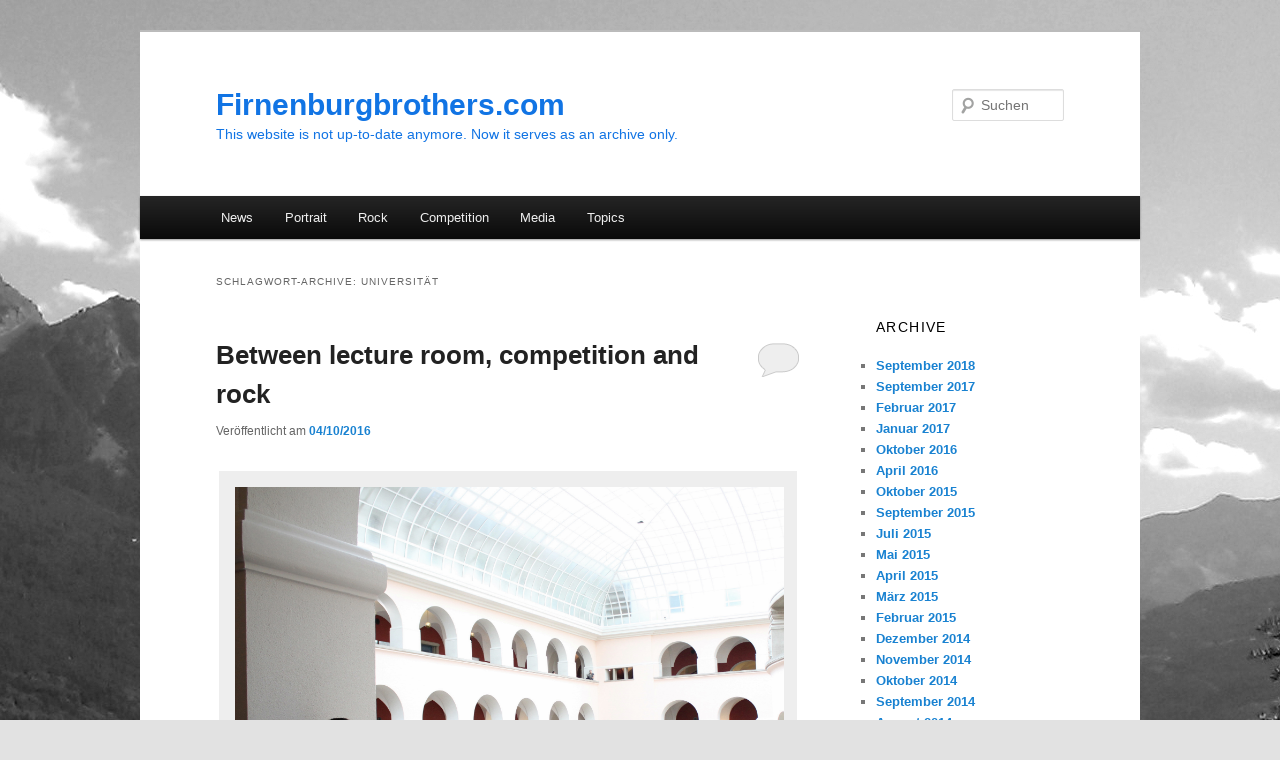

--- FILE ---
content_type: text/html; charset=UTF-8
request_url: http://www.firnenburgbrothers.com/?tag=universitaet
body_size: 5103
content:
<!DOCTYPE html>
<!--[if IE 6]>
<html id="ie6" lang="de-DE">
<![endif]-->
<!--[if IE 7]>
<html id="ie7" lang="de-DE">
<![endif]-->
<!--[if IE 8]>
<html id="ie8" lang="de-DE">
<![endif]-->
<!--[if !(IE 6) | !(IE 7) | !(IE 8)  ]><!-->
<html lang="de-DE">
<!--<![endif]-->
<head>
<meta charset="UTF-8" />
<meta name="viewport" content="width=device-width" />
<title>universität | Firnenburgbrothers.com</title>
<link rel="profile" href="http://gmpg.org/xfn/11" />
<link rel="stylesheet" type="text/css" media="all" href="http://www.firnenburgbrothers.com/wp-content/themes/twentyeleven/style.css" />
<link rel="pingback" href="http://www.firnenburgbrothers.com/xmlrpc.php" />
<!--[if lt IE 9]>
<script src="http://www.firnenburgbrothers.com/wp-content/themes/twentyeleven/js/html5.js" type="text/javascript"></script>
<![endif]-->
<link rel="dns-prefetch" href="http://static.hupso.com/share/js/share_toolbar.js"><link rel="preconnect" href="http://static.hupso.com/share/js/share_toolbar.js"><link rel="preload" href="http://static.hupso.com/share/js/share_toolbar.js"><link rel="alternate" type="application/rss+xml" title="Firnenburgbrothers.com &raquo; Feed" href="http://www.firnenburgbrothers.com/?feed=rss2" />
<link rel="alternate" type="application/rss+xml" title="Firnenburgbrothers.com &raquo; Kommentar-Feed" href="http://www.firnenburgbrothers.com/?feed=comments-rss2" />
<link rel="alternate" type="application/rss+xml" title="Firnenburgbrothers.com &raquo; universität Schlagwort-Feed" href="http://www.firnenburgbrothers.com/?feed=rss2&#038;tag=universitaet" />
<link rel='stylesheet' id='cptch_stylesheet-css'  href='http://www.firnenburgbrothers.com/wp-content/plugins/captcha/css/front_end_style.css?ver=4.4.5' type='text/css' media='all' />
<link rel='stylesheet' id='dashicons-css'  href='http://www.firnenburgbrothers.com/wp-includes/css/dashicons.min.css?ver=4.1.42' type='text/css' media='all' />
<link rel='stylesheet' id='cptch_desktop_style-css'  href='http://www.firnenburgbrothers.com/wp-content/plugins/captcha/css/desktop_style.css?ver=4.4.5' type='text/css' media='all' />
<link rel='stylesheet' id='hupso_css-css'  href='http://www.firnenburgbrothers.com/wp-content/plugins/hupso-share-buttons-for-twitter-facebook-google/style.css?ver=4.1.42' type='text/css' media='all' />
<link rel="EditURI" type="application/rsd+xml" title="RSD" href="http://www.firnenburgbrothers.com/xmlrpc.php?rsd" />
<link rel="wlwmanifest" type="application/wlwmanifest+xml" href="http://www.firnenburgbrothers.com/wp-includes/wlwmanifest.xml" /> 
<meta name="generator" content="WordPress 4.1.42" />
<link type="text/css" rel="stylesheet" href="http://www.firnenburgbrothers.com/wp-content/plugins/category-specific-rss-feed-menu/wp_cat_rss_style.css" />
	<style type="text/css">
			#site-title a,
		#site-description {
			color: #1174e4 !important;
		}
		</style>
	<style type="text/css" id="custom-background-css">
body.custom-background { background-image: url('http://www.firnenburgbrothers.com/wp-content/uploads/2013/02/Hintergrundbild-Fb2.jpg'); background-repeat: no-repeat; background-position: top center; background-attachment: fixed; }
</style>
</head>

<body class="archive tag tag-universitaet tag-326 custom-background single-author two-column right-sidebar">
<div id="page" class="hfeed">
	<header id="branding" role="banner">
			<hgroup>
				<h1 id="site-title"><span><a href="http://www.firnenburgbrothers.com/" title="Firnenburgbrothers.com" rel="home">Firnenburgbrothers.com</a></span></h1>
				<h2 id="site-description">This website is not up-to-date anymore. Now it serves as an archive only.</h2>
			</hgroup>

			
								<form method="get" id="searchform" action="http://www.firnenburgbrothers.com/">
		<label for="s" class="assistive-text">Suchen</label>
		<input type="text" class="field" name="s" id="s" placeholder="Suchen" />
		<input type="submit" class="submit" name="submit" id="searchsubmit" value="Suchen" />
	</form>
			
			<nav id="access" role="navigation">
				<h3 class="assistive-text">Hauptmenü</h3>
								<div class="skip-link"><a class="assistive-text" href="#content" title="Zum Inhalt wechseln">Zum Inhalt wechseln</a></div>
				<div class="skip-link"><a class="assistive-text" href="#secondary" title="Zum sekundären Inhalt wechseln">Zum sekundären Inhalt wechseln</a></div>
								<div class="menu"><ul><li ><a href="http://www.firnenburgbrothers.com/">News</a></li><li class="page_item page-item-23"><a href="http://www.firnenburgbrothers.com/?page_id=23">Portrait</a></li><li class="page_item page-item-25 page_item_has_children"><a href="http://www.firnenburgbrothers.com/?page_id=25">Rock</a><ul class='children'><li class="page_item page-item-195"><a href="http://www.firnenburgbrothers.com/?page_id=195">David</a></li><li class="page_item page-item-197"><a href="http://www.firnenburgbrothers.com/?page_id=197">Ruben</a></li></ul></li><li class="page_item page-item-27 page_item_has_children"><a href="http://www.firnenburgbrothers.com/?page_id=27">Competition</a><ul class='children'><li class="page_item page-item-209"><a href="http://www.firnenburgbrothers.com/?page_id=209">David</a></li><li class="page_item page-item-207"><a href="http://www.firnenburgbrothers.com/?page_id=207">Ruben</a></li></ul></li><li class="page_item page-item-29 page_item_has_children"><a href="http://www.firnenburgbrothers.com/?page_id=29">Media</a><ul class='children'><li class="page_item page-item-244"><a href="http://www.firnenburgbrothers.com/?page_id=244">TV/Video</a></li><li class="page_item page-item-248"><a href="http://www.firnenburgbrothers.com/?page_id=248">Print</a></li></ul></li><li class="page_item page-item-31 page_item_has_children"><a href="http://www.firnenburgbrothers.com/?page_id=31">Topics</a><ul class='children'><li class="page_item page-item-214"><a href="http://www.firnenburgbrothers.com/?page_id=214">Climbing and Nature Protection</a></li><li class="page_item page-item-212"><a href="http://www.firnenburgbrothers.com/?page_id=212">Competitive Climbing and School</a></li></ul></li></ul></div>
			</nav><!-- #access -->
	</header><!-- #branding -->


	<div id="main">

		<section id="primary">
			<div id="content" role="main">

			
				<header class="page-header">
					<h1 class="page-title">Schlagwort-Archive: <span>universität</span></h1>

									</header>

				
								
					
	<article id="post-2367" class="post-2367 post type-post status-publish format-standard hentry category-allgemein tag-2020 tag-ben-bendrich tag-bouldering tag-bouldern tag-climbing tag-competition tag-dav tag-dav-rheinland-koeln tag-david-firnenburg tag-deutscher-alpenverein tag-eddie-fowke tag-escaladrome tag-firnenburgbrothers tag-friction-labs tag-hagloefs tag-ifsc tag-klettern tag-muenchen tag-munich tag-olympia tag-olympics tag-paris tag-petzl tag-psychologie tag-psychology tag-rock-climbing tag-ruben-firnenburg tag-scarpa tag-schweiz tag-studies tag-studying tag-switzerland tag-the-circuit-climbing tag-tokio tag-tokyo tag-training tag-universitaet tag-university tag-urs-stoecker tag-uzh tag-wm tag-world-championships tag-world-cup tag-zurich">
		<header class="entry-header">
						<h1 class="entry-title"><a href="http://www.firnenburgbrothers.com/?p=2367" title="Permalink zu Between lecture room, competition and rock" rel="bookmark">Between lecture room, competition and rock</a></h1>
			
						<div class="entry-meta">
				<span class="sep">Veröffentlicht am </span><a href="http://www.firnenburgbrothers.com/?p=2367" title="20:51" rel="bookmark"><time class="entry-date" datetime="2016-10-04T20:51:48+00:00" pubdate>04/10/2016</time></a><span class="by-author"> <span class="sep"> von </span> <span class="author vcard"><a class="url fn n" href="http://www.firnenburgbrothers.com/?author=1" title="Zeige alle Beiträge von admin" rel="author">admin</a></span></span>			</div><!-- .entry-meta -->
			
						<div class="comments-link">
				<a href="http://www.firnenburgbrothers.com/?p=2367#respond" title="Kommentiere Between lecture room, competition and rock"><span class="leave-reply">Kommentar</span></a>			</div>
					</header><!-- .entry-header -->

				<div class="entry-content">
			<div id="attachment_2368" style="width: 4109px" class="wp-caption aligncenter"><a href="http://www.firnenburgbrothers.com/wp-content/uploads/2016/10/IMG_6165b.jpg"><img class="size-full wp-image-2368" src="http://www.firnenburgbrothers.com/wp-content/uploads/2016/10/IMG_6165b.jpg" alt="In the so called &quot;Lichthof&quot; in the main building of UZH" width="4099" height="3306" /></a><p class="wp-caption-text">David learning in the so called &#8222;Lichthof&#8220; in the main building of the university of Zurich (c) Ruben Firnenburg</p></div>
<p style="text-align: justify;"><strong>We&#8217;ve contributed our first article to the<a title="The Circuit - World Cup &amp; Performance Climbing  Magazine" href="http://thecircuitclimbing.com" target="_blank"> thecircuitclimbing.com</a> below which is run by Eddie Fowke. He is a well-known and very friendly photographer and writer in the climbing scene and travels to almost every IFSC World Cup around the world. He&#8217;s a friend to every athlete in the circuit of rock and competition climbing. We are happy to work with him more often from now on!</strong></p>
<p style="text-align: justify;"><strong>If you like the article, spread the word so that everyone can benefit from our thoughts about the dual task of combining performance climbing and education in life. There are more articles about more topics to come!</strong></p>
<p style="text-align: justify;">Anyone who wants to study psychology at the <a title="Homepage of the University of Zurich (UZH)" href="http://www.uzh.ch" target="_blank">University of Zurich (UZH)</a>, has to undergo a packed program with a year-round average of 40 hours per week or sometimes even 60-70 hours during the lecture period – and this within the confines of a public university where there is neither integration nor support of the sports system or athlete’s commitments. This sets a pretty tough schedule for athletes like David where competitive sport training often depends on free space and individual design of the study course, and where training starts to amount to a full time job. “In fact the first year at the UZH in psychology is a screening year. Virtually, they want to clear out every second student. That’s what here is called the assessment year“, David explains. <a href="http://www.firnenburgbrothers.com/?p=2367#more-2367" class="more-link">Weiterlesen <span class="meta-nav">&rarr;</span></a></p>
					</div><!-- .entry-content -->
		
		<footer class="entry-meta">
												<span class="cat-links">
				<span class="entry-utility-prep entry-utility-prep-cat-links">Veröffentlicht unter</span> <a href="http://www.firnenburgbrothers.com/?cat=1" rel="category">Allgemein</a>			</span>
									<span class="sep"> | </span>
							<span class="tag-links">
				<span class="entry-utility-prep entry-utility-prep-tag-links">Verschlagwortet mit</span> <a href="http://www.firnenburgbrothers.com/?tag=2020" rel="tag">2020</a>, <a href="http://www.firnenburgbrothers.com/?tag=ben-bendrich" rel="tag">ben bendrich</a>, <a href="http://www.firnenburgbrothers.com/?tag=bouldering" rel="tag">bouldering</a>, <a href="http://www.firnenburgbrothers.com/?tag=bouldern" rel="tag">bouldern</a>, <a href="http://www.firnenburgbrothers.com/?tag=climbing" rel="tag">climbing</a>, <a href="http://www.firnenburgbrothers.com/?tag=competition" rel="tag">competition</a>, <a href="http://www.firnenburgbrothers.com/?tag=dav" rel="tag">dav</a>, <a href="http://www.firnenburgbrothers.com/?tag=dav-rheinland-koeln" rel="tag">dav rheinland köln</a>, <a href="http://www.firnenburgbrothers.com/?tag=david-firnenburg" rel="tag">david firnenburg</a>, <a href="http://www.firnenburgbrothers.com/?tag=deutscher-alpenverein" rel="tag">deutscher alpenverein</a>, <a href="http://www.firnenburgbrothers.com/?tag=eddie-fowke" rel="tag">eddie fowke</a>, <a href="http://www.firnenburgbrothers.com/?tag=escaladrome" rel="tag">escaladrome</a>, <a href="http://www.firnenburgbrothers.com/?tag=firnenburgbrothers" rel="tag">firnenburgbrothers</a>, <a href="http://www.firnenburgbrothers.com/?tag=friction-labs" rel="tag">friction labs</a>, <a href="http://www.firnenburgbrothers.com/?tag=hagloefs" rel="tag">haglöfs</a>, <a href="http://www.firnenburgbrothers.com/?tag=ifsc" rel="tag">ifsc</a>, <a href="http://www.firnenburgbrothers.com/?tag=klettern" rel="tag">Klettern</a>, <a href="http://www.firnenburgbrothers.com/?tag=muenchen" rel="tag">münchen</a>, <a href="http://www.firnenburgbrothers.com/?tag=munich" rel="tag">munich</a>, <a href="http://www.firnenburgbrothers.com/?tag=olympia" rel="tag">olympia</a>, <a href="http://www.firnenburgbrothers.com/?tag=olympics" rel="tag">olympics</a>, <a href="http://www.firnenburgbrothers.com/?tag=paris" rel="tag">paris</a>, <a href="http://www.firnenburgbrothers.com/?tag=petzl" rel="tag">petzl</a>, <a href="http://www.firnenburgbrothers.com/?tag=psychologie" rel="tag">psychologie</a>, <a href="http://www.firnenburgbrothers.com/?tag=psychology" rel="tag">psychology</a>, <a href="http://www.firnenburgbrothers.com/?tag=rock-climbing" rel="tag">rock climbing</a>, <a href="http://www.firnenburgbrothers.com/?tag=ruben-firnenburg" rel="tag">ruben firnenburg</a>, <a href="http://www.firnenburgbrothers.com/?tag=scarpa" rel="tag">scarpa</a>, <a href="http://www.firnenburgbrothers.com/?tag=schweiz" rel="tag">schweiz</a>, <a href="http://www.firnenburgbrothers.com/?tag=studies" rel="tag">studies</a>, <a href="http://www.firnenburgbrothers.com/?tag=studying" rel="tag">studying</a>, <a href="http://www.firnenburgbrothers.com/?tag=switzerland" rel="tag">switzerland</a>, <a href="http://www.firnenburgbrothers.com/?tag=the-circuit-climbing" rel="tag">the circuit climbing</a>, <a href="http://www.firnenburgbrothers.com/?tag=tokio" rel="tag">tokio</a>, <a href="http://www.firnenburgbrothers.com/?tag=tokyo" rel="tag">tokyo</a>, <a href="http://www.firnenburgbrothers.com/?tag=training" rel="tag">Training</a>, <a href="http://www.firnenburgbrothers.com/?tag=universitaet" rel="tag">universität</a>, <a href="http://www.firnenburgbrothers.com/?tag=university" rel="tag">university</a>, <a href="http://www.firnenburgbrothers.com/?tag=urs-stoecker" rel="tag">urs stöcker</a>, <a href="http://www.firnenburgbrothers.com/?tag=uzh" rel="tag">uzh</a>, <a href="http://www.firnenburgbrothers.com/?tag=wm" rel="tag">wm</a>, <a href="http://www.firnenburgbrothers.com/?tag=world-championships" rel="tag">world championships</a>, <a href="http://www.firnenburgbrothers.com/?tag=world-cup" rel="tag">world cup</a>, <a href="http://www.firnenburgbrothers.com/?tag=zurich" rel="tag">zurich</a>			</span>
						
									<span class="sep"> | </span>
						<span class="comments-link"><a href="http://www.firnenburgbrothers.com/?p=2367#respond" title="Kommentiere Between lecture room, competition and rock"><span class="leave-reply">Kommentar hinterlassen</span></a></span>
			
					</footer><!-- #entry-meta -->
	</article><!-- #post-2367 -->

				
				
			
			</div><!-- #content -->
		</section><!-- #primary -->

		<div id="secondary" class="widget-area" role="complementary">
			<aside id="archives-2" class="widget widget_archive"><h3 class="widget-title">Archive</h3>		<ul>
	<li><a href='http://www.firnenburgbrothers.com/?m=201809'>September 2018</a></li>
	<li><a href='http://www.firnenburgbrothers.com/?m=201709'>September 2017</a></li>
	<li><a href='http://www.firnenburgbrothers.com/?m=201702'>Februar 2017</a></li>
	<li><a href='http://www.firnenburgbrothers.com/?m=201701'>Januar 2017</a></li>
	<li><a href='http://www.firnenburgbrothers.com/?m=201610'>Oktober 2016</a></li>
	<li><a href='http://www.firnenburgbrothers.com/?m=201604'>April 2016</a></li>
	<li><a href='http://www.firnenburgbrothers.com/?m=201510'>Oktober 2015</a></li>
	<li><a href='http://www.firnenburgbrothers.com/?m=201509'>September 2015</a></li>
	<li><a href='http://www.firnenburgbrothers.com/?m=201507'>Juli 2015</a></li>
	<li><a href='http://www.firnenburgbrothers.com/?m=201505'>Mai 2015</a></li>
	<li><a href='http://www.firnenburgbrothers.com/?m=201504'>April 2015</a></li>
	<li><a href='http://www.firnenburgbrothers.com/?m=201503'>März 2015</a></li>
	<li><a href='http://www.firnenburgbrothers.com/?m=201502'>Februar 2015</a></li>
	<li><a href='http://www.firnenburgbrothers.com/?m=201412'>Dezember 2014</a></li>
	<li><a href='http://www.firnenburgbrothers.com/?m=201411'>November 2014</a></li>
	<li><a href='http://www.firnenburgbrothers.com/?m=201410'>Oktober 2014</a></li>
	<li><a href='http://www.firnenburgbrothers.com/?m=201409'>September 2014</a></li>
	<li><a href='http://www.firnenburgbrothers.com/?m=201408'>August 2014</a></li>
	<li><a href='http://www.firnenburgbrothers.com/?m=201406'>Juni 2014</a></li>
	<li><a href='http://www.firnenburgbrothers.com/?m=201405'>Mai 2014</a></li>
	<li><a href='http://www.firnenburgbrothers.com/?m=201404'>April 2014</a></li>
	<li><a href='http://www.firnenburgbrothers.com/?m=201403'>März 2014</a></li>
	<li><a href='http://www.firnenburgbrothers.com/?m=201401'>Januar 2014</a></li>
	<li><a href='http://www.firnenburgbrothers.com/?m=201311'>November 2013</a></li>
	<li><a href='http://www.firnenburgbrothers.com/?m=201310'>Oktober 2013</a></li>
	<li><a href='http://www.firnenburgbrothers.com/?m=201309'>September 2013</a></li>
	<li><a href='http://www.firnenburgbrothers.com/?m=201308'>August 2013</a></li>
	<li><a href='http://www.firnenburgbrothers.com/?m=201307'>Juli 2013</a></li>
	<li><a href='http://www.firnenburgbrothers.com/?m=201306'>Juni 2013</a></li>
	<li><a href='http://www.firnenburgbrothers.com/?m=201305'>Mai 2013</a></li>
	<li><a href='http://www.firnenburgbrothers.com/?m=201304'>April 2013</a></li>
	<li><a href='http://www.firnenburgbrothers.com/?m=201303'>März 2013</a></li>
	<li><a href='http://www.firnenburgbrothers.com/?m=201302'>Februar 2013</a></li>
	<li><a href='http://www.firnenburgbrothers.com/?m=201301'>Januar 2013</a></li>
	<li><a href='http://www.firnenburgbrothers.com/?m=201212'>Dezember 2012</a></li>
	<li><a href='http://www.firnenburgbrothers.com/?m=201211'>November 2012</a></li>
	<li><a href='http://www.firnenburgbrothers.com/?m=201210'>Oktober 2012</a></li>
		</ul>
</aside>		</div><!-- #secondary .widget-area -->

	</div><!-- #main -->

	<footer id="colophon" role="contentinfo">

			

			<div id="site-generator">
								<a href="http://wordpress.org/" title="Semantic Personal Publishing Platform" rel="generator">Proudly powered by WordPress</a>
			</div>
	</footer><!-- #colophon -->
</div><!-- #page -->


</body>
</html>